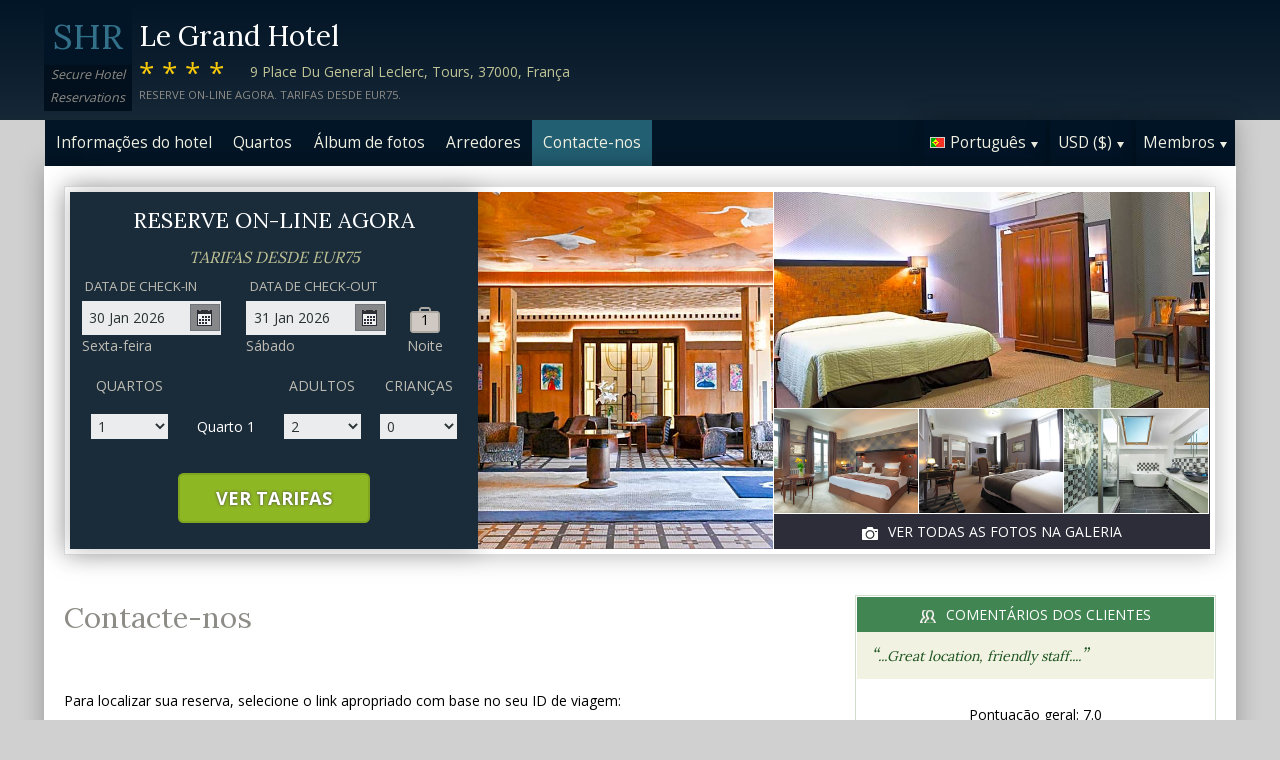

--- FILE ---
content_type: text/html;charset=UTF-8
request_url: http://legrandhotel-tours.com/contact_pt.htm
body_size: 16204
content:
<!DOCTYPE html>
<html lang="pt">
    <head>
        <meta charset="UTF-8">
        <meta name="viewport" content="width=device-width, initial-scale=1, maximum-scale=1, maximum-scale=1">
        <meta name="description" content="Para obter ajuda com a sua reserva em Le Grand Hotel não hesite em contactar-nos usando uma das opções abaixo. Reserve com segurança neste site.">
        
        <meta property="og:url" content="http://www.legrandhotel-tours.com/contact_pt.htm">
<meta property="og:type" content="website">
<meta property="og:title" content="Le Grand Hotel, Tours, França. Tarifas desde EUR75">
<meta property="og:image" content="https://images.travel-cdn.com/image/upload/s--Uqf4ERUV--/c_limit,e_improve,fl_lossy.immutable_cache,h_940,q_auto:good,w_940/v1755923470/125f64dadd021d4cc5e31f6759d5d29d8a369a30?_a=BACAEuEv&atc=bc5da95f">
<meta property="og:description" content="Le Grand Hotel &eacute; um alojamento de 4 estrelas convenientemente localizado em Tours. O hotel oferece servi&ccedil;o de quartos para os clientes. Nossa atenciosa equipa 24 horas da recep&ccedil;&atilde;o est&aacute; sempre pronta para ajudar no que for preciso. Reserve com segurança neste site.">
        <link rel="alternate" hreflang="en" href="http://legrandhotel-tours.com/contact.htm">
<link rel="alternate" hreflang="fr" href="http://legrandhotel-tours.com/contact_fr.htm">
<link rel="alternate" hreflang="de" href="http://legrandhotel-tours.com/contact_de.htm">
<link rel="alternate" hreflang="es" href="http://legrandhotel-tours.com/contact_es.htm">
<link rel="alternate" hreflang="nl" href="http://legrandhotel-tours.com/contact_nl.htm">
<link rel="alternate" hreflang="it" href="http://legrandhotel-tours.com/contact_it.htm">
<link rel="alternate" hreflang="ru" href="http://legrandhotel-tours.com/contact_ru.htm">
<link rel="alternate" hreflang="pt" href="http://legrandhotel-tours.com/contact_pt.htm">
<link rel="alternate" hreflang="no" href="http://legrandhotel-tours.com/contact_no.htm">
<link rel="alternate" hreflang="sv" href="http://legrandhotel-tours.com/contact_sv.htm">
<link rel="alternate" hreflang="fi" href="http://legrandhotel-tours.com/contact_fi.htm">
<link rel="alternate" hreflang="da" href="http://legrandhotel-tours.com/contact_da.htm">
<link rel="alternate" hreflang="zh" href="http://legrandhotel-tours.com/contact_zh.htm">
<link rel="alternate" hreflang="ja" href="http://legrandhotel-tours.com/contact_ja.htm">
<link rel="alternate" hreflang="cs" href="http://legrandhotel-tours.com/contact_cs.htm">

        <link rel="canonical" href="http://www.legrandhotel-tours.com/contact_pt.htm">
        <title>Le Grand Hotel, Tours, França. Contacte-nos</title>

        <meta name="theme-color" content="#ffffff">

        <link rel="apple-touch-icon" sizes="180x180" href="/apple-touch-icon.png">
        <link rel="icon" type="image/png" sizes="32x32" href="/favicon-32x32.png">
        <link rel="icon" type="image/png" sizes="16x16" href="/favicon-16x16.png">

        <!-- Google Tag Manager -->
        <script>
        var dataLayer = [];
        </script>
        <script>(function(w,d,s,l,i){w[l]=w[l]||[];w[l].push({'gtm.start':
            new Date().getTime(),event:'gtm.js'});var f=d.getElementsByTagName(s)[0],
            j=d.createElement(s),dl=l!='dataLayer'?'&l='+l:'';j.async=true;j.src=
                'https://www.googletagmanager.com/gtm.js?id='+i+dl;f.parentNode.insertBefore(j,f);
        })(window,document,'script','dataLayer','GTM-M7XFLMR');</script>
        <!-- End Google Tag Manager -->

        <script src="https://code.iconify.design/iconify-icon/1.0.2/iconify-icon.min.js"></script>

        <link href='https://fonts.googleapis.com/css?family=Open+Sans:400,700&amp;subset=latin,cyrillic' rel='stylesheet' type='text/css'>
        <link href='https://fonts.googleapis.com/css?family=Lora:400,700&mp;subset=latin,cyrillic' rel='stylesheet' type='text/css'>

        <link href="/assets/css/fontawesome/css/fontawesome.min.css" rel="stylesheet">
        <link href="/assets/css/fontawesome/css/solid.min.css" rel="stylesheet">
        <link href="/assets/css/fontawesome/css/brands.min.css" rel="stylesheet">

        <link rel="stylesheet" href="https://cdnjs.cloudflare.com/ajax/libs/font-awesome/6.0.0/css/all.min.css">
        <link rel="stylesheet" href="https://www.h-rez.com/xml/config/boxicons/css/boxicons.min.css">
        <link rel="stylesheet" href="https://cdn-uicons.flaticon.com/uicons-solid-rounded/css/uicons-solid-rounded.css">
        <link rel='stylesheet' href='https://cdn-uicons.flaticon.com/2.6.0/uicons-regular-rounded/css/uicons-regular-rounded.css'>

        <link rel="stylesheet" type="text/css" href="/assets/css/royalslider/royalslider.css">
<link rel="stylesheet" type="text/css" href="/assets/css/royalslider/default/rs-default.css">
<link rel="stylesheet" type="text/css" href="/assets/css/custom-theme/jquery-ui-1.10.4.custom.min.css">
<link rel="stylesheet" type="text/css" href="/assets/css/core-1769184638631.css">


        
    </head>
    <body>
        
        

        <!-- Google Tag Manager (noscript) -->
        <noscript><iframe src="https://www.googletagmanager.com/ns.html?id=GTM-M7XFLMR"
            height="0" width="0" style="display:none;visibility:hidden"></iframe></noscript>
        <!-- End Google Tag Manager (noscript) -->

        <header>
            <div class="inner">
                <div class="logo">
                    <div class="line-1">SHR</div>
<div class="line-2">Secure Hotel</div>
<div class="line-3">Reservations</div>
                </div>

                <div class="name-rating-container">
                    <h1 class="hotel-name">Le Grand Hotel</h1>
                    <span class="ratings">****</span> <div class="address-container"><span class="address">9 Place Du General Leclerc, Tours, 37000, França</span></div>
                    <div class="strap">Reserve on-line agora. Tarifas desde EUR75.</div>
                </div>
            </div>
        </header>

        <nav>
    <div class="inner">
        <ul>
            <li class="index tab-inactive"><a href="/index_pt.htm">Informações do hotel</a></li><li class="rooms tab-inactive"><a href="/rooms_pt.htm">Quartos</a></li><li class="album view-photo-album"><span class="view-photo-album">Álbum de fotos</span></li><li class="location tab-inactive"><a href="/location_pt.htm">Arredores</a></li><li class="contact tab-active"><a class="nav-contact-us contact_us" href="/contact_pt.htm">Contacte-nos</a></li>
        </ul>

        <div class="menu-container">
            <ul class="menu locale">
	<li class="active"><span class="flag flag-pt" data-language="pt"></span><span class="language">Português</span><span class="arrow down"></span></li>
	<ul class="options">
		<li data-locale="en_US" data-language="English"><span class="flag flag-en"></span><span class="language">English</span></li>
		<li data-locale="fr_FR" data-language="Français"><span class="flag flag-fr"></span><span class="language">Français</span></li>
		<li data-locale="de_DE" data-language="Deutsch"><span class="flag flag-de"></span><span class="language">Deutsch</span></li>
		<li data-locale="es_ES" data-language="Español"><span class="flag flag-es"></span><span class="language">Español</span></li>
		<li data-locale="it_IT" data-language="Italiano"><span class="flag flag-it"></span><span class="language">Italiano</span></li>
		<li data-locale="nl_NL" data-language="Nederlands"><span class="flag flag-nl"></span><span class="language">Nederlands</span></li>
		<li data-locale="ru_RU" data-language="Pyccкий"><span class="flag flag-ru"></span><span class="language">Pyccкий</span></li>
    <li data-locale="cs_CS" data-language="Čeština"><span class="flag flag-cs"></span><span class="language">Čeština</span></li>
		<li data-locale="sv_SE" data-language="Svenska"><span class="flag flag-sv"></span><span class="language">Svenska</span></li>
		<li data-locale="pt_BR" data-language="Português"><span class="flag flag-pt"></span><span class="language">Português</span></li>
		<li data-locale="no_NO" data-language="Norsk"><span class="flag flag-no"></span><span class="language">Norsk</span></li>
		<li data-locale="fi_FI" data-language="Suomi"><span class="flag flag-fi"></span><span class="language">Suomi</span></li>
		<li data-locale="da_DK" data-language="Dansk"><span class="flag flag-da"></span><span class="language">Dansk</span></li>
    <li data-locale="zh_CN" data-language="简体中文"><span class="flag flag-zh"></span><span class="language">简体中文</span></li>
    <li data-locale="ja_JP" data-language="日本語"><span class="flag flag-ja"></span><span class="language">日本語</span></li>
	</ul>
</ul>
            <ul class="menu currency">
	<li class="active"><span class="code">USD</span> <span class="symbol">($)</span><span class="arrow down"></span></li>
  <ul class="options">
    <li data-currency="USD" data-symbol="$">USD <span>($)</span></li><li data-currency="EUR" data-symbol="€">EUR <span>(€)</span></li><li data-currency="GBP" data-symbol="£">GBP <span>(£)</span></li><li data-currency="AED" data-symbol="د.إ">AED <span>(د.إ)</span></li><li data-currency="ARS" data-symbol="$">ARS <span>($)</span></li><li data-currency="AUD" data-symbol="$">AUD <span>($)</span></li><li data-currency="BRL" data-symbol="R$">BRL <span>(R$)</span></li><li data-currency="CAD" data-symbol="$">CAD <span>($)</span></li><li data-currency="CHF" data-symbol="CHF">CHF <span>(CHF)</span></li><li data-currency="CNY" data-symbol="¥">CNY <span>(¥)</span></li><li data-currency="DKK" data-symbol="kr">DKK <span>(kr)</span></li><li data-currency="HKD" data-symbol="HK$">HKD <span>(HK$)</span></li><li data-currency="ILS" data-symbol="₪">ILS <span>(₪)</span></li><li data-currency="INR" data-symbol="₹">INR <span>(₹)</span></li><li data-currency="JPY" data-symbol="¥">JPY <span>(¥)</span></li><li data-currency="KRW" data-symbol="₩">KRW <span>(₩)</span></li><li data-currency="MXN" data-symbol="Mex$">MXN <span>(Mex$)</span></li><li data-currency="NOK" data-symbol="kr">NOK <span>(kr)</span></li><li data-currency="NZD" data-symbol="NZ$">NZD <span>(NZ$)</span></li><li data-currency="RUB" data-symbol="руб ">RUB <span>(руб )</span></li><li data-currency="SEK" data-symbol="kr">SEK <span>(kr)</span></li><li data-currency="SGD" data-symbol="$">SGD <span>($)</span></li>
	</ul>
</ul>
            <ul class="menu members">
                <li class="active"><span class="text">Membros</span><span class="arrow down"></span></a></li>
                <ul class="options">
                    <li class="action" data-source="nav_members_login" data-action="login">Iniciar sessão</li>
                </ul>
            </ul>
        </div>
    </div>
</nav>

        <main>
            <script type="text/javascript">
var com = com || {};
com.shr = com.shr || {};

com.shr.settings = {"language":"pt","locale":"pt_PT","hotel_id":"8032832","gar_hotel_id":"e1bd67d3-f546-5f36-9982-cb96cbf7171d","hotel_name":"Le Grand Hotel","search_params":{"check_in":"20260130","check_out":"20260131","room_group":[{"adults":"2","children":false}]},"i18n":{"i18n_NIGHTS":"noites","i18n_NIGHT":"noite","i18n_ADULTS":"Adultos","i18n_CHILDREN":"Crian\u00e7as","i18n_MONDAY":"Segunda-feira","i18n_TUESDAY":"Ter\u00e7a-feira","i18n_WEDNESDAY":"Quarta-feira","i18n_THURSDAY":"Quinta-feira","i18n_FRIDAY":"Sexta-feira","i18n_SATURDAY":"S\u00e1bado","i18n_SUNDAY":"Domingo","i18n_PLEASE_PROVIDE_AGES":"Por favor informe a idade que cada crian\u00e7a ter\u00e1 no momento da viagem.","i18n_PLEASE_WAIT":"Aguarde por favor...","i18n_PLEASE_PROVIDE_CHECK_IN_DATE":"Por favor insira a data do check-in","i18n_PLEASE_PROVIDE_NAME":"Por favor informe seu nome","i18n_PLEASE_PROVIDE_PHONE":"Por favor insira um n\u00famero de telefone v\u00e1lido","i18n_PLEASE_PROVIDE_YOUR_EMAIL":"Por favor informe seu e-mail","i18n_PLEASE_PROVIDE_YOUR_COUNTRY":"Por favor selecione seu pa\u00eds","i18n_THANK_YOU_SHORT":"Obrigado pela informa\u00e7\u00e3o!","i18n_YOUR_MESSAGE_HAS":"Sua mensagem foi enviada","i18n_MEMBERS":"Membros","i18n_FIRST_NAME":"Nome","i18n_LAST_NAME":"\u00daltimo nome","i18n_LOGIN":"Iniciar sess\u00e3o","i18n_LOGOUT":"Sair","i18n_REGISTER":"Registar-se","i18n_EMAIL_ADDRESS":"Endere\u00e7o de e-mail","i18n_PASSWORD":"Senha","i18n_TO_CONTINUE_PLEASE_CHECK":"Para continuar, por favor verifique os itens a seguir","i18n_DATA_MISSING":"Dados faltando","i18n_PLEASE_FILL":"Por favor preencha o formul\u00e1rio abaixo","i18n_ALREADY_REGISTERED":"J\u00e1 registrado","i18n_PLEASE_CHECK_DETAILS":"Por favor, verifique sua informa\u00e7\u00e3o. Esqueceu sua senha?","i18n_RESET_PASSWORD":"Redefinir sua senha","i18n_YOUR_PASSWORD_HAS_BEEN_RESET":"Sua senha foi redefinida","i18n_PLEASE_VERIFY_YOUR_ACCOUNT":"Por favor, verifique sua conta clicando no link em seu e-mail de confirma\u00e7\u00e3o","i18n_LOST_PASSWORD":"Senha perdida?","i18n_TO_COMPLETE_RESET_PROCESS":"Para concluir o processo de redefini\u00e7\u00e3o de senha, verifique sua caixa de entrada em busca de um email que enviamos. Ele cont\u00e9m um link que voc\u00ea precisar\u00e1 clicar para redefinir sua senha.","i18n_PLEASE_REGISTER_SAVING":"Por favor, registre-se para ter acesso a tarifas especiais com desconto e economize at\u00e9 ==PC_SAVING==% nesta reserva","i18n_PLEASE_REGISTER":"Por favor, registre-se para ter acesso a tarifas especiais com desconto","i18n_PLEASE_PROVIDE_ACTION":"Por favor preencha todos os campos obrigat\u00f3rios (*)","i18n_PLEASE_ENTER_YOUR_ITINERARY":"Por favor insira o n\u00famero do itiner\u00e1rio e o e-mail ou seus \u00faltimos nomes e o n\u00famero do cart\u00e3o de cr\u00e9dito utilizado","i18n_THANKS":"Obrigado!","i18n_SUBMIT":"Enviar","i18n_PLEASE_PROVIDE_EMAIL":"Por favor informe o e-mail do seu amigo"},"city":"Tours","link_prefix":null,"location":{"latitude":47.3899,"longitude":0.6936},"openweathermap":{"api_key":"3966a54a827a238db23122c888e741bd","units":"F"},"geoip":{"country_name":"United States","city":"Columbus","country_code":"US","continent_code":"NA","latitude":39.9625,"longitude":-83.0061},"eu_visitor":false,"redirect_index_search":false,"nt_hotel_id":"lp33495","currency_code":"USD"}
</script>

<script>
  dataLayer.push({"page":"\/contact.htm"});
</script>

<div class="content">
  <div class="hero-container" >
  <div class="hero-montage">
  <img src="https://images.getaroom-cdn.com/image/upload/s--Uqf4ERUV--/c_limit,e_improve,fl_lossy.immutable_cache,h_940,q_auto:good,w_940/v1755923470/125f64dadd021d4cc5e31f6759d5d29d8a369a30?_a=BACAEuEv&atc=bc5da95f" class="no-show">
	<div class="image main image-1" data-image="https://images.getaroom-cdn.com/image/upload/s--Uqf4ERUV--/c_limit,e_improve,fl_lossy.immutable_cache,h_940,q_auto:good,w_940/v1755923470/125f64dadd021d4cc5e31f6759d5d29d8a369a30?_a=BACAEuEv&atc=bc5da95f"></div>

	<div class="minor">
		<div class="image medium image-2" data-image="https://images.getaroom-cdn.com/image/upload/s--L2Zu4o39--/c_limit,e_improve,fl_lossy.immutable_cache,h_940,q_auto:good,w_940/v1749231488/94f036e7f523508f7a046e1a06a38c9ddbfba26c?_a=BACAEuEv&atc=bc5da95f"></div>
		<div>
			<div class="image small image-3" style="background-image: url(https://images.getaroom-cdn.com/image/upload/s--ES9Btfgh--/c_limit,e_improve,fl_lossy.immutable_cache,h_940,q_auto:good,w_940/v1749231500/093f7b12c6682587f92413b5b6e7a9918fb773bf?_a=BACAEuEv&atc=bc5da95f)"></div>
			<div class="image small image-4" style="background-image: url(https://images.getaroom-cdn.com/image/upload/s--EVwK6DW1--/c_limit,e_improve,fl_lossy.immutable_cache,h_940,q_auto:good,w_940/v1749231489/73333b5402a297cdaf40b794aefc899dc666b819?_a=BACAEuEv&atc=bc5da95f)"></div>
			<div class="image small image-5" style="background-image: url(https://images.getaroom-cdn.com/image/upload/s--dtnkMVOe--/c_limit,e_improve,fl_lossy.immutable_cache,h_940,q_auto:good,w_940/v1749231489/a197ed41dd5ca0979b207b2898faaba952a5ad36?_a=BACAEuEv&atc=bc5da95f)"></div>
		</div>
		<div class="view-photo-album"><span class="icon"></span>Ver todas as fotos na galeria</div>
	</div>
</div>
  <div class="search-form">
  <h2 class="header non_en">Reserve on-line agora<br><span class="non_en_rate">Tarifas desde <span class="rate">EUR75</span></span></h2>

	<div class="stay-dates">
		<!-- Check in date -->
		<div class="date check-in">
			<label for="check-in" class="pt">Data de check-in</label>
			<div class="container">
				<input id="check-in" readonly="true" type="text" placeholder="MM/DD/YYYY"><span class="icon"></span>
			</div>
			<div class="weekday"></div>
		</div>

		<!-- Check out date -->
		<div class="date check-out">
			<label for="check-out" class="pt">Data de check-out</label>
			<div class="container">
				<input id="check-out" readonly="true" type="text" placeholder="MM/DD/YYYY"><span class="icon"></span>
			</div>
			<div class="weekday"></div>
		</div>

		<!-- Nights -->
		<div class="nights">
		<div class="night-count"></div>
    <span class="nights-word">noites</span>
		</div>
	</div>

  <!-- Rooms and guests summary -->
  <div class="rooms-and-guests-summary">
    1 Quarto com 2 Adultos    <span class="change-link">Alterar a pesquisa</span>
  </div>
	<!-- Rooms and guests -->
	<div class="rooms-and-guests">
		<div class="row labels">
			<div class="cell"><label for="rooms">Quartos</label>
			</div><div class="cell">

			</div><div class="cell">
				<label for="room-==ROOM_NUMBER==-adults">Adultos</label>
			</div><div class="cell">
				<label for="room-==ROOM_NUMBER==-children">Crianças</label>
			</div>
		</div>
	</div>

	<div class="button-container">
		<span class="button check-rates">Ver tarifas</span>
	</div>
</div>

<!-- Room templates -->
<div class="template row room-1">
	<div class="cell">

		<select id="rooms" class="rooms">
			<option>1</option>
			<option>2</option>
			<option>3</option>
			<option>4</option>
			<option>5</option>
			<option>6</option>
			<option>7</option>
			<option>8</option>
			<option value="9">9+</option>
		</select>

	</div><div class="cell">
		Quarto <span class="room-number"></span>
	</div><div class="cell">

		<select class="adults">
			<option>1</option>
			<option selected>2</option>
			<option>3</option>
			<option>4</option>
		</select>
	</div><div class="cell">

		<select class="children">
			<option>0</option>
			<option>1</option>
			<option>2</option>
			<option>3</option>
		</select>
	</div>

	<div class="row child-ages">
		<div class="cell span-2">
			<label>Idade da criança no momento do check-in</label>
		</div><div class="cell span-2">

				<select class="child-age" data-child="1">
					<option>-?-</option>
					<option value="0">&lt;1</option>
					<option>1</option>
					<option>2</option>
					<option>3</option>
					<option>4</option>
					<option>5</option>
					<option>6</option>
					<option>7</option>
					<option>8</option>
					<option>9</option>
					<option>10</option>
					<option>11</option>
					<option>12</option>
					<option>13</option>
					<option>14</option>
					<option>15</option>
					<option>16</option>
					<option>17</option>
				</select>

				<select class="child-age" data-child="2">
					<option>-?-</option>
					<option value="0">&lt;1</option>
					<option>1</option>
					<option>2</option>
					<option>3</option>
					<option>4</option>
					<option>5</option>
					<option>6</option>
					<option>7</option>
					<option>8</option>
					<option>9</option>
					<option>10</option>
					<option>11</option>
					<option>12</option>
					<option>13</option>
					<option>14</option>
					<option>15</option>
					<option>16</option>
					<option>17</option>
				</select>

				<select class="child-age" data-child="3">
					<option>-?-</option>
					<option value="0">&lt;1</option>
					<option>1</option>
					<option>2</option>
					<option>3</option>
					<option>4</option>
					<option>5</option>
					<option>6</option>
					<option>7</option>
					<option>8</option>
					<option>9</option>
					<option>10</option>
					<option>11</option>
					<option>12</option>
					<option>13</option>
					<option>14</option>
					<option>15</option>
					<option>16</option>
					<option>17</option>
				</select>

		</div>
	</div>
</div>

<div class="template row room">
	<div class="cell">

	</div><div class="cell">
		Quarto <span class="room-number"></span>
	</div><div class="cell">

		<select class="adults">
			<option>1</option>
			<option selected>2</option>
			<option>3</option>
			<option>4</option>
		</select>
	</div><div class="cell">

		<select class="children">
			<option>0</option>
			<option>1</option>
			<option>2</option>
			<option>3</option>
		</select>
	</div>

	<div class="row child-ages">
		<div class="cell span-2">
			<label>Idade da criança no momento do check-in</label>
		</div><div class="cell span-2">

				<select class="child-age" data-child="1">
					<option>-?-</option>
					<option value="0">&lt;1</option>
					<option>1</option>
					<option>2</option>
					<option>3</option>
					<option>4</option>
					<option>5</option>
					<option>6</option>
					<option>7</option>
					<option>8</option>
					<option>9</option>
					<option>10</option>
					<option>11</option>
					<option>12</option>
					<option>13</option>
					<option>14</option>
					<option>15</option>
					<option>16</option>
					<option>17</option>
				</select>

				<select class="child-age" data-child="2">
					<option>-?-</option>
					<option value="0">&lt;1</option>
					<option>1</option>
					<option>2</option>
					<option>3</option>
					<option>4</option>
					<option>5</option>
					<option>6</option>
					<option>7</option>
					<option>8</option>
					<option>9</option>
					<option>10</option>
					<option>11</option>
					<option>12</option>
					<option>13</option>
					<option>14</option>
					<option>15</option>
					<option>16</option>
					<option>17</option>
				</select>

				<select class="child-age" data-child="3">
					<option>-?-</option>
					<option value="0">&lt;1</option>
					<option>1</option>
					<option>2</option>
					<option>3</option>
					<option>4</option>
					<option>5</option>
					<option>6</option>
					<option>7</option>
					<option>8</option>
					<option>9</option>
					<option>10</option>
					<option>11</option>
					<option>12</option>
					<option>13</option>
					<option>14</option>
					<option>15</option>
					<option>16</option>
					<option>17</option>
				</select>

		</div>
	</div>
</div>
  
</div>

  <div class="breadcrumbs-and-social">
    <span class="breadcrumbs">&nbsp;</span>
    <div class="social"></div>
  </div>

  <div class="col content">
    <section>

      <div class="contact-us">
        <h2 class="heading">Contacte-nos</h2>
        <div class="booking-lookup">

    <div>Para localizar sua reserva, selecione o link apropriado com base no seu ID de viagem:<br><br> Se seu ID de viagem começar com a letra ‘R’, clique aqui:<br><span style='font-size: 20px; margin-right: 5px;'>&#127760;</span><a href="https://www.travelweb.com/trips/gar/lookup" target="_blank">https://www.travelweb.com/trips/gar/lookup</a></div>

    <div style="margin: 20px 0; border-top: solid 1px orange"></div>

    <div>Se o seu número de reserva começar com o número "1" e tiver 8 dígitos, clique aqui.:<br><span style='font-size: 20px; margin-right: 5px;'>&#127760;</span><a href="https://viprates.hotel-rez.com/manage-bookings" target="_blank">https://viprates.hotel-rez.com/manage-bookings</a></div>

    <div><span style="text-transform: lowercase; margin: 15px 0;">OU</span></div>

    <div><span style='font-size: 20px; margin-right: 5px;'>&#127760;</span><a href="https://book.hotel-rez.com/manage-bookings" target="_blank">https://book.hotel-rez.com/manage-bookings</a></div>

    <div style="margin: 20px 0; border-top: solid 1px orange"></div>

    <div>Se o seu número de confirmação não começar com "R" ou contiver mais de 8 dígitos, clique aqui:<br><span style='font-size: 20px; margin-right: 5px;'>&#127760;</span><a href="https://www.travelweb.com/trips/ppn/2050/lookup" target="_blank">https://www.travelweb.com/trips/ppn/2050/lookup</a></div>

    <div style="margin: 20px 0; border-top: solid 1px orange"></div>
</div>

        <div class="group-booking">
          <span style='font-size: 20px; margin-right: 5px;'>&#128106;</span><a class="group-booking-modal-trigger" style="font-weight: bold;" href="#">Reservas de grupos >></a>
        </div>

        <div style="margin: 20px 0; border-top: solid 1px orange"></div>

        <a class="bug-form-link" href="#"><span class="icon warning"></span>Informar um erro do website</a>
        <div class="bug-form-message">Por favor preencha o formulário para nos informar sobre erros que possa ter encontrado neste website.</div>

        

      </div>

    </section>
  </div>

  <div class="col side">
    <div class="container">
      
      <section class="reviews-and-ratings">
  <div class="heading"><span class="icon"></span>Comentários dos clientes</div>
  <div class="top-review">
  <div class="review"><span class="quote">“</span>...Great location, friendly staff....<span class="quote">”</span></div>
  
</div>
  
  <div class="guest-rating">
  <meta content="Le Grand Hotel"></meta>
  <meta content="7.0"></meta>
  <meta content="1"></meta>
  <meta content="7"></meta>
  <meta content="7"></meta>

  <div>Pontuação geral: <span class="score">7.0</span></div>
  <div>(de 10) Baseado em 1 votos</div>

  <div class="write-review"><span class="icon"></span>Clique aqui para escrever um comentário</div>

</div>
</section>
    </div>
  </div>
</div>

            <div id="cookie-control-trigger" class="hidden">Cookies</div>
            <div id="cookie-control" class="hidden">
                <span class="close">X</span>
                <section>
                    <h1>This site uses cookies.</h1>
                    <p>Some of these cookies are essential, while others help us to improve your experience by providing insights into how the site is being used.  For more detailed information on the cookies we use, please check our <a href="==PPLink==" target=_blank>Privacy Policy</a>.</p>
                </section>

                <section>
                    <h2>Essential Cookies</h2>
                    <p>Essential cookies enable core functionality. The website cannot function properly without these cookies, and can only be disabled by changing your browser preferences.</p>
                </section>

                <section>
                    <h2>Analytical Cookies</h2>
                    <p>Analytical cookies help us to improve our website by collecting and reporting information on its usage.</p>
                    <div class="switch"><span>Accept</span> <input type="checkbox" name="analytical"></div>
                </section>

                <section>
                    <h2>Social Sharing Cookies</h2>
                    <p>We use some social sharing plugins, to allow you to share certain pages of our website on social media. These plugins place cookies so that you can correctly view how many times a page has been shared.</p>
                    <div class="switch"><span>Accept</span> <input type="checkbox" name="social"></div>
                </section>

                <div class="button-container">
                    <span class="button done">==Done==</span>
                </div>
            </div>

            <div id="cookie-control-master" class="hidden">
                <section>
                    <h1>Your choice regarding cookies on this site</h1>
                    <p>We use cookies to optimise site functionality and give you the best possible experience</p>
                </section>
                <section class="buttons">
                    <span class="button accept">Accept</span><a href="" class="prefs">Cookie preferences</a>
                </section>
            </div>

        </main>

        <footer>
            <div class="nearby-hotel-links"><a href="http://mercure-tours-centre-gare.h-rez.com/index_pt.htm" target="_blank">Mercure Tours Centre Gare et Congrès</a><a href="http://bestwestern-central-tours.h-rez.com/index_pt.htm" target="_blank">Best Western Central Hotel</a><a href="http://kyriad-tours-centre.hotel-rez.com/index_pt.htm" target="_blank">Kyriad Hotel Tours Centre</a><a href="http://ibis-styles-tours-centre.h-rez.com/index_pt.htm" target="_blank">ibis Styles Tours Centre</a><br><a href="http://www.h-rez.com/sitemap_fr.html#Tours" target="_blank">Mais hotéis em Tours</a></div>
            <div class="nav-and-flag">
                <ul class="main-links">
    <li><a class="group-booking-modal-trigger" href="#">Reservas de grupos</a></li>
    <li><a class="privacy-modal-trigger" href="#">Política de privacidade</a></li>
    <li><a class="cookie-modal-trigger" href="#">Cookie Policy</a></li>
    <li><a class="cookie-control-trigger" href="#">Preferências de cookies</a></li>
</ul>
                <ul class="lang-nav">
    <li><a href="/contact.htm"><span class="flag flag-en"></span></a></li>
    <li><a href="/contact_fr.htm"><span class="flag flag-fr"></span></a></li>
    <li><a href="/contact_de.htm"><span class="flag flag-de"></span></a></li>
    <li><a href="/contact_es.htm"><span class="flag flag-es"></span></a></li>
    <li><a href="/contact_nl.htm"><span class="flag flag-nl"></span></a></li>
    <li><a href="/contact_it.htm"><span class="flag flag-it"></span></a></li>
    <li><a href="/contact_ru.htm"><span class="flag flag-ru"></span></a></li>
    <li><a href="/contact_cs.htm"><span class="flag flag-cs"></span></a></li>
    <li><a href="/contact_pt.htm"><span class="flag flag-pt"></span></a></li>
    <li><a href="/contact_no.htm"><span class="flag flag-no"></span></a></li>
    <li><a href="/contact_sv.htm"><span class="flag flag-sv"></span></a></li>
    <li><a href="/contact_fi.htm"><span class="flag flag-fi"></span></a></li>
    <li><a href="/contact_da.htm"><span class="flag flag-da"></span></a></li>
    <li><a href="/contact_zh.htm"><span class="flag flag-zh"></span></a></li>
    <li><a href="/contact_ja.htm"><span class="flag flag-ja"></span></a></li>
</ul>
            </div>
            <div class="copyright">
                &copy; 2026 <a href="http://www.securehotelsreservations.com" target="_blank"></a> Todos os direitos reservados
            </div>
        </footer>

        <a href="/coolstuff.html" rel="nofollow" style="display: none" aria-hidden="true">Cool stuff</a>

        <!-- Photo album modal -->
<div class="modal photo-album">
  <div class="container">
    <div class="royalSlider rsDefault">
      <img class="rsImg" data-src="https://images.getaroom-cdn.com/image/upload/s--Uqf4ERUV--/c_limit,e_improve,fl_lossy.immutable_cache,h_940,q_auto:good,w_940/v1755923470/125f64dadd021d4cc5e31f6759d5d29d8a369a30?_a=BACAEuEv&atc=bc5da95f" data-rsTmb="https://images.getaroom-cdn.com/image/upload/s--Uqf4ERUV--/c_limit,e_improve,fl_lossy.immutable_cache,h_940,q_auto:good,w_940/v1755923470/125f64dadd021d4cc5e31f6759d5d29d8a369a30?_a=BACAEuEv&atc=bc5da95f" alt=""><img class="rsImg" data-src="https://images.getaroom-cdn.com/image/upload/s--L2Zu4o39--/c_limit,e_improve,fl_lossy.immutable_cache,h_940,q_auto:good,w_940/v1749231488/94f036e7f523508f7a046e1a06a38c9ddbfba26c?_a=BACAEuEv&atc=bc5da95f" data-rsTmb="https://images.getaroom-cdn.com/image/upload/s--L2Zu4o39--/c_limit,e_improve,fl_lossy.immutable_cache,h_940,q_auto:good,w_940/v1749231488/94f036e7f523508f7a046e1a06a38c9ddbfba26c?_a=BACAEuEv&atc=bc5da95f" alt=""><img class="rsImg" data-src="https://images.getaroom-cdn.com/image/upload/s--ES9Btfgh--/c_limit,e_improve,fl_lossy.immutable_cache,h_940,q_auto:good,w_940/v1749231500/093f7b12c6682587f92413b5b6e7a9918fb773bf?_a=BACAEuEv&atc=bc5da95f" data-rsTmb="https://images.getaroom-cdn.com/image/upload/s--ES9Btfgh--/c_limit,e_improve,fl_lossy.immutable_cache,h_940,q_auto:good,w_940/v1749231500/093f7b12c6682587f92413b5b6e7a9918fb773bf?_a=BACAEuEv&atc=bc5da95f" alt=""><img class="rsImg" data-src="https://images.getaroom-cdn.com/image/upload/s--EVwK6DW1--/c_limit,e_improve,fl_lossy.immutable_cache,h_940,q_auto:good,w_940/v1749231489/73333b5402a297cdaf40b794aefc899dc666b819?_a=BACAEuEv&atc=bc5da95f" data-rsTmb="https://images.getaroom-cdn.com/image/upload/s--EVwK6DW1--/c_limit,e_improve,fl_lossy.immutable_cache,h_940,q_auto:good,w_940/v1749231489/73333b5402a297cdaf40b794aefc899dc666b819?_a=BACAEuEv&atc=bc5da95f" alt=""><img class="rsImg" data-src="https://images.getaroom-cdn.com/image/upload/s--dtnkMVOe--/c_limit,e_improve,fl_lossy.immutable_cache,h_940,q_auto:good,w_940/v1749231489/a197ed41dd5ca0979b207b2898faaba952a5ad36?_a=BACAEuEv&atc=bc5da95f" data-rsTmb="https://images.getaroom-cdn.com/image/upload/s--dtnkMVOe--/c_limit,e_improve,fl_lossy.immutable_cache,h_940,q_auto:good,w_940/v1749231489/a197ed41dd5ca0979b207b2898faaba952a5ad36?_a=BACAEuEv&atc=bc5da95f" alt=""><img class="rsImg" data-src="https://images.getaroom-cdn.com/image/upload/s--iAUV24LY--/c_limit,e_improve,fl_lossy.immutable_cache,h_940,q_auto:good,w_940/v1755923471/88058a607c2c959e6bb6390312c94f2ed8de64b6?_a=BACAEuEv&atc=bc5da95f" data-rsTmb="https://images.getaroom-cdn.com/image/upload/s--iAUV24LY--/c_limit,e_improve,fl_lossy.immutable_cache,h_940,q_auto:good,w_940/v1755923471/88058a607c2c959e6bb6390312c94f2ed8de64b6?_a=BACAEuEv&atc=bc5da95f" alt=""><img class="rsImg" data-src="https://images.getaroom-cdn.com/image/upload/s--gXjj4O1e--/c_limit,e_improve,fl_lossy.immutable_cache,h_940,q_auto:good,w_940/v1755923470/2d77c06dbac74a6fb092fd2f87afe1279d39e6ce?_a=BACAEuEv&atc=bc5da95f" data-rsTmb="https://images.getaroom-cdn.com/image/upload/s--gXjj4O1e--/c_limit,e_improve,fl_lossy.immutable_cache,h_940,q_auto:good,w_940/v1755923470/2d77c06dbac74a6fb092fd2f87afe1279d39e6ce?_a=BACAEuEv&atc=bc5da95f" alt=""><img class="rsImg" data-src="https://images.getaroom-cdn.com/image/upload/s--lCD-FPKb--/c_limit,e_improve,fl_lossy.immutable_cache,h_940,q_auto:good,w_940/v1749231506/b7c6b0e5d29eaf31c5c7d0e30dddcc1c07b2bf9c?_a=BACAEuEv&atc=bc5da95f" data-rsTmb="https://images.getaroom-cdn.com/image/upload/s--lCD-FPKb--/c_limit,e_improve,fl_lossy.immutable_cache,h_940,q_auto:good,w_940/v1749231506/b7c6b0e5d29eaf31c5c7d0e30dddcc1c07b2bf9c?_a=BACAEuEv&atc=bc5da95f" alt=""><img class="rsImg" data-src="https://images.getaroom-cdn.com/image/upload/s--AWI61Bf2--/c_limit,e_improve,fl_lossy.immutable_cache,h_940,q_auto:good,w_940/v1755923470/a74bc050199c32928dd03596fdb3fecc0b0ba90e?_a=BACAEuEv&atc=bc5da95f" data-rsTmb="https://images.getaroom-cdn.com/image/upload/s--AWI61Bf2--/c_limit,e_improve,fl_lossy.immutable_cache,h_940,q_auto:good,w_940/v1755923470/a74bc050199c32928dd03596fdb3fecc0b0ba90e?_a=BACAEuEv&atc=bc5da95f" alt=""><img class="rsImg" data-src="https://images.getaroom-cdn.com/image/upload/s--wJDGRRjq--/c_limit,e_improve,fl_lossy.immutable_cache,h_940,q_auto:good,w_940/v1755923470/1165d12633251b3636d4729869a27a8ac08f6e45?_a=BACAEuEv&atc=bc5da95f" data-rsTmb="https://images.getaroom-cdn.com/image/upload/s--wJDGRRjq--/c_limit,e_improve,fl_lossy.immutable_cache,h_940,q_auto:good,w_940/v1755923470/1165d12633251b3636d4729869a27a8ac08f6e45?_a=BACAEuEv&atc=bc5da95f" alt=""><img class="rsImg" data-src="https://images.getaroom-cdn.com/image/upload/s--L119RZGZ--/c_limit,e_improve,fl_lossy.immutable_cache,h_940,q_auto:good,w_940/v1749231500/233abbeea8bc5483e3f0e8b8d6e564eb97ee93d8?_a=BACAEuEv&atc=bc5da95f" data-rsTmb="https://images.getaroom-cdn.com/image/upload/s--L119RZGZ--/c_limit,e_improve,fl_lossy.immutable_cache,h_940,q_auto:good,w_940/v1749231500/233abbeea8bc5483e3f0e8b8d6e564eb97ee93d8?_a=BACAEuEv&atc=bc5da95f" alt=""><img class="rsImg" data-src="https://images.getaroom-cdn.com/image/upload/s--NLWiDFSr--/c_limit,e_improve,fl_lossy.immutable_cache,h_940,q_auto:good,w_940/v1749231500/fbad56cedd068ac8ca68a4d80d1722bc0d625fdb?_a=BACAEuEv&atc=bc5da95f" data-rsTmb="https://images.getaroom-cdn.com/image/upload/s--NLWiDFSr--/c_limit,e_improve,fl_lossy.immutable_cache,h_940,q_auto:good,w_940/v1749231500/fbad56cedd068ac8ca68a4d80d1722bc0d625fdb?_a=BACAEuEv&atc=bc5da95f" alt=""><img class="rsImg" data-src="https://images.getaroom-cdn.com/image/upload/s--AMoSppNZ--/c_limit,e_improve,fl_lossy.immutable_cache,h_940,q_auto:good,w_940/v1755923471/b89b81aac56418266b0b0deea20c72d63f013819?_a=BACAEuEv&atc=bc5da95f" data-rsTmb="https://images.getaroom-cdn.com/image/upload/s--AMoSppNZ--/c_limit,e_improve,fl_lossy.immutable_cache,h_940,q_auto:good,w_940/v1755923471/b89b81aac56418266b0b0deea20c72d63f013819?_a=BACAEuEv&atc=bc5da95f" alt=""><img class="rsImg" data-src="https://images.getaroom-cdn.com/image/upload/s--5ckz0CRH--/c_limit,e_improve,fl_lossy.immutable_cache,h_940,q_auto:good,w_940/v1755923471/2abbdedb3bf475587781e7d7960661e4e163679d?_a=BACAEuEv&atc=bc5da95f" data-rsTmb="https://images.getaroom-cdn.com/image/upload/s--5ckz0CRH--/c_limit,e_improve,fl_lossy.immutable_cache,h_940,q_auto:good,w_940/v1755923471/2abbdedb3bf475587781e7d7960661e4e163679d?_a=BACAEuEv&atc=bc5da95f" alt=""><img class="rsImg" data-src="https://images.getaroom-cdn.com/image/upload/s--CISBMcv4--/c_limit,e_improve,fl_lossy.immutable_cache,h_940,q_auto:good,w_940/v1749231494/8b39684a8d2a04536a3673cadcf424344cc14cd2?_a=BACAEuEv&atc=bc5da95f" data-rsTmb="https://images.getaroom-cdn.com/image/upload/s--CISBMcv4--/c_limit,e_improve,fl_lossy.immutable_cache,h_940,q_auto:good,w_940/v1749231494/8b39684a8d2a04536a3673cadcf424344cc14cd2?_a=BACAEuEv&atc=bc5da95f" alt=""><img class="rsImg" data-src="https://images.getaroom-cdn.com/image/upload/s--BRSn4efe--/c_limit,e_improve,fl_lossy.immutable_cache,h_940,q_auto:good,w_940/v1749231506/d9d80ad8c5843512b329cedc68f9601bab60c1e4?_a=BACAEuEv&atc=bc5da95f" data-rsTmb="https://images.getaroom-cdn.com/image/upload/s--BRSn4efe--/c_limit,e_improve,fl_lossy.immutable_cache,h_940,q_auto:good,w_940/v1749231506/d9d80ad8c5843512b329cedc68f9601bab60c1e4?_a=BACAEuEv&atc=bc5da95f" alt=""><img class="rsImg" data-src="https://images.getaroom-cdn.com/image/upload/s--lbAqibGu--/c_limit,e_improve,fl_lossy.immutable_cache,h_940,q_auto:good,w_940/v1749231503/41f20420d030c2c916529141febb1f7c6dbc1d0c?_a=BACAEuEv&atc=bc5da95f" data-rsTmb="https://images.getaroom-cdn.com/image/upload/s--lbAqibGu--/c_limit,e_improve,fl_lossy.immutable_cache,h_940,q_auto:good,w_940/v1749231503/41f20420d030c2c916529141febb1f7c6dbc1d0c?_a=BACAEuEv&atc=bc5da95f" alt=""><img class="rsImg" data-src="https://images.getaroom-cdn.com/image/upload/s--02FyPE_p--/c_limit,e_improve,fl_lossy.immutable_cache,h_940,q_auto:good,w_940/v1755923470/94dc2c5e6afbcdbb4b7e9d01018ef8cc4ac9398e?_a=BACAEuEv&atc=bc5da95f" data-rsTmb="https://images.getaroom-cdn.com/image/upload/s--02FyPE_p--/c_limit,e_improve,fl_lossy.immutable_cache,h_940,q_auto:good,w_940/v1755923470/94dc2c5e6afbcdbb4b7e9d01018ef8cc4ac9398e?_a=BACAEuEv&atc=bc5da95f" alt=""><img class="rsImg" data-src="https://images.getaroom-cdn.com/image/upload/s--8U188Cyb--/c_limit,e_improve,fl_lossy.immutable_cache,h_940,q_auto:good,w_940/v1755923471/f7213afa99fdcc99dcb0e1c49fe7af02f71371b5?_a=BACAEuEv&atc=bc5da95f" data-rsTmb="https://images.getaroom-cdn.com/image/upload/s--8U188Cyb--/c_limit,e_improve,fl_lossy.immutable_cache,h_940,q_auto:good,w_940/v1755923471/f7213afa99fdcc99dcb0e1c49fe7af02f71371b5?_a=BACAEuEv&atc=bc5da95f" alt=""><img class="rsImg" data-src="https://images.getaroom-cdn.com/image/upload/s--TDa94usv--/c_limit,e_improve,fl_lossy.immutable_cache,h_940,q_auto:good,w_940/v1749231503/f9ab75e44f7122eabe636a3fb5d17adc0a185e8e?_a=BACAEuEv&atc=bc5da95f" data-rsTmb="https://images.getaroom-cdn.com/image/upload/s--TDa94usv--/c_limit,e_improve,fl_lossy.immutable_cache,h_940,q_auto:good,w_940/v1749231503/f9ab75e44f7122eabe636a3fb5d17adc0a185e8e?_a=BACAEuEv&atc=bc5da95f" alt=""><img class="rsImg" data-src="https://images.getaroom-cdn.com/image/upload/s--elG0_Tww--/c_limit,e_improve,fl_lossy.immutable_cache,h_940,q_auto:good,w_940/v1749231507/035a7a203bfd2480e9917183ee17b0db1001ae61?_a=BACAEuEv&atc=bc5da95f" data-rsTmb="https://images.getaroom-cdn.com/image/upload/s--elG0_Tww--/c_limit,e_improve,fl_lossy.immutable_cache,h_940,q_auto:good,w_940/v1749231507/035a7a203bfd2480e9917183ee17b0db1001ae61?_a=BACAEuEv&atc=bc5da95f" alt=""><img class="rsImg" data-src="https://images.getaroom-cdn.com/image/upload/s--YjxDhyaL--/c_limit,e_improve,fl_lossy.immutable_cache,h_940,q_auto:good,w_940/v1755923471/8d0e53a16c6a325d285d75efebb144f650ec3d2c?_a=BACAEuEv&atc=bc5da95f" data-rsTmb="https://images.getaroom-cdn.com/image/upload/s--YjxDhyaL--/c_limit,e_improve,fl_lossy.immutable_cache,h_940,q_auto:good,w_940/v1755923471/8d0e53a16c6a325d285d75efebb144f650ec3d2c?_a=BACAEuEv&atc=bc5da95f" alt=""><img class="rsImg" data-src="https://images.getaroom-cdn.com/image/upload/s--9lEsYid4--/c_limit,e_improve,fl_lossy.immutable_cache,h_940,q_auto:good,w_940/v1749231498/bbdbb97bb3ea4b0855d1bd739cd9ccdc4e38bd36?_a=BACAEuEv&atc=bc5da95f" data-rsTmb="https://images.getaroom-cdn.com/image/upload/s--9lEsYid4--/c_limit,e_improve,fl_lossy.immutable_cache,h_940,q_auto:good,w_940/v1749231498/bbdbb97bb3ea4b0855d1bd739cd9ccdc4e38bd36?_a=BACAEuEv&atc=bc5da95f" alt=""><img class="rsImg" data-src="https://images.getaroom-cdn.com/image/upload/s--kXWZNMNV--/c_limit,e_improve,fl_lossy.immutable_cache,h_940,q_auto:good,w_940/v1755923472/d5a51a13f92fb46b747dd266bbf3281d29c1b3ef?_a=BACAEuEv&atc=bc5da95f" data-rsTmb="https://images.getaroom-cdn.com/image/upload/s--kXWZNMNV--/c_limit,e_improve,fl_lossy.immutable_cache,h_940,q_auto:good,w_940/v1755923472/d5a51a13f92fb46b747dd266bbf3281d29c1b3ef?_a=BACAEuEv&atc=bc5da95f" alt=""><img class="rsImg" data-src="https://images.getaroom-cdn.com/image/upload/s--bGdFkMo3--/c_limit,e_improve,fl_lossy.immutable_cache,h_940,q_auto:good,w_940/v1749231494/d5546b7a8c93c9aff920f3cab148778d173b9bb9?_a=BACAEuEv&atc=bc5da95f" data-rsTmb="https://images.getaroom-cdn.com/image/upload/s--bGdFkMo3--/c_limit,e_improve,fl_lossy.immutable_cache,h_940,q_auto:good,w_940/v1749231494/d5546b7a8c93c9aff920f3cab148778d173b9bb9?_a=BACAEuEv&atc=bc5da95f" alt=""><img class="rsImg" data-src="https://images.getaroom-cdn.com/image/upload/s--xiP9ytEt--/c_limit,e_improve,fl_lossy.immutable_cache,h_940,q_auto:good,w_940/v1755923472/b578937ee5c9a1efe20e47db86c781d9c742417a?_a=BACAEuEv&atc=bc5da95f" data-rsTmb="https://images.getaroom-cdn.com/image/upload/s--xiP9ytEt--/c_limit,e_improve,fl_lossy.immutable_cache,h_940,q_auto:good,w_940/v1755923472/b578937ee5c9a1efe20e47db86c781d9c742417a?_a=BACAEuEv&atc=bc5da95f" alt=""><img class="rsImg" data-src="https://images.getaroom-cdn.com/image/upload/s--ycgc0ZCY--/c_limit,e_improve,fl_lossy.immutable_cache,h_940,q_auto:good,w_940/v1755923473/1f73a121ad1c73ee4ab57dad367cfc4b720b7d9f?_a=BACAEuEv&atc=bc5da95f" data-rsTmb="https://images.getaroom-cdn.com/image/upload/s--ycgc0ZCY--/c_limit,e_improve,fl_lossy.immutable_cache,h_940,q_auto:good,w_940/v1755923473/1f73a121ad1c73ee4ab57dad367cfc4b720b7d9f?_a=BACAEuEv&atc=bc5da95f" alt=""><img class="rsImg" data-src="https://images.getaroom-cdn.com/image/upload/s--H-hROpM4--/c_limit,e_improve,fl_lossy.immutable_cache,h_940,q_auto:good,w_940/v1755923473/fd995e02f1885e86dd63432fc44ba88f22956e03?_a=BACAEuEv&atc=bc5da95f" data-rsTmb="https://images.getaroom-cdn.com/image/upload/s--H-hROpM4--/c_limit,e_improve,fl_lossy.immutable_cache,h_940,q_auto:good,w_940/v1755923473/fd995e02f1885e86dd63432fc44ba88f22956e03?_a=BACAEuEv&atc=bc5da95f" alt=""><img class="rsImg" data-src="https://images.getaroom-cdn.com/image/upload/s--6NPLk3Cm--/c_limit,e_improve,fl_lossy.immutable_cache,h_940,q_auto:good,w_940/v1749231489/f21a6a5c4aa07618b5940d6b62a1e3e72a46fa9a?_a=BACAEuEv&atc=bc5da95f" data-rsTmb="https://images.getaroom-cdn.com/image/upload/s--6NPLk3Cm--/c_limit,e_improve,fl_lossy.immutable_cache,h_940,q_auto:good,w_940/v1749231489/f21a6a5c4aa07618b5940d6b62a1e3e72a46fa9a?_a=BACAEuEv&atc=bc5da95f" alt=""><img class="rsImg" data-src="https://images.getaroom-cdn.com/image/upload/s--gBXg1jyp--/c_limit,e_improve,fl_lossy.immutable_cache,h_940,q_auto:good,w_940/v1749231486/ea9349c6cd265d9339125ffdbd0564c902c6c39b?_a=BACAEuEv&atc=bc5da95f" data-rsTmb="https://images.getaroom-cdn.com/image/upload/s--gBXg1jyp--/c_limit,e_improve,fl_lossy.immutable_cache,h_940,q_auto:good,w_940/v1749231486/ea9349c6cd265d9339125ffdbd0564c902c6c39b?_a=BACAEuEv&atc=bc5da95f" alt=""><img class="rsImg" data-src="https://images.getaroom-cdn.com/image/upload/s--I1D3Be-l--/c_limit,e_improve,fl_lossy.immutable_cache,h_940,q_auto:good,w_940/v1755923473/bdb2cba622c324113f4c62e35ef47fc95b4e5b71?_a=BACAEuEv&atc=bc5da95f" data-rsTmb="https://images.getaroom-cdn.com/image/upload/s--I1D3Be-l--/c_limit,e_improve,fl_lossy.immutable_cache,h_940,q_auto:good,w_940/v1755923473/bdb2cba622c324113f4c62e35ef47fc95b4e5b71?_a=BACAEuEv&atc=bc5da95f" alt=""><img class="rsImg" data-src="https://images.getaroom-cdn.com/image/upload/s--8XKbxAJ8--/c_limit,e_improve,fl_lossy.immutable_cache,h_940,q_auto:good,w_940/v1755923473/c6ae318c8a0a51fa72acf85a1f8836a65c2175a7?_a=BACAEuEv&atc=bc5da95f" data-rsTmb="https://images.getaroom-cdn.com/image/upload/s--8XKbxAJ8--/c_limit,e_improve,fl_lossy.immutable_cache,h_940,q_auto:good,w_940/v1755923473/c6ae318c8a0a51fa72acf85a1f8836a65c2175a7?_a=BACAEuEv&atc=bc5da95f" alt=""><img class="rsImg" data-src="https://images.getaroom-cdn.com/image/upload/s--aw3_OL1t--/c_limit,e_improve,fl_lossy.immutable_cache,h_940,q_auto:good,w_940/v1749231491/3bad3a96357d556f0917768b1ddb5bee74ab080e?_a=BACAEuEv&atc=bc5da95f" data-rsTmb="https://images.getaroom-cdn.com/image/upload/s--aw3_OL1t--/c_limit,e_improve,fl_lossy.immutable_cache,h_940,q_auto:good,w_940/v1749231491/3bad3a96357d556f0917768b1ddb5bee74ab080e?_a=BACAEuEv&atc=bc5da95f" alt=""><img class="rsImg" data-src="https://images.getaroom-cdn.com/image/upload/s--QOeAxrPn--/c_limit,e_improve,fl_lossy.immutable_cache,h_940,q_auto:good,w_940/v1749231489/4dbf2acff2829c96cd10a770c6019f1f4bb9fa90?_a=BACAEuEv&atc=bc5da95f" data-rsTmb="https://images.getaroom-cdn.com/image/upload/s--QOeAxrPn--/c_limit,e_improve,fl_lossy.immutable_cache,h_940,q_auto:good,w_940/v1749231489/4dbf2acff2829c96cd10a770c6019f1f4bb9fa90?_a=BACAEuEv&atc=bc5da95f" alt=""><img class="rsImg" data-src="https://images.getaroom-cdn.com/image/upload/s--8xD6G_9z--/c_limit,e_improve,fl_lossy.immutable_cache,h_940,q_auto:good,w_940/v1749231500/4a236b93646969bf2f6f3b4722a42ad8d2ae9dbf?_a=BACAEuEv&atc=bc5da95f" data-rsTmb="https://images.getaroom-cdn.com/image/upload/s--8xD6G_9z--/c_limit,e_improve,fl_lossy.immutable_cache,h_940,q_auto:good,w_940/v1749231500/4a236b93646969bf2f6f3b4722a42ad8d2ae9dbf?_a=BACAEuEv&atc=bc5da95f" alt=""><img class="rsImg" data-src="https://images.getaroom-cdn.com/image/upload/s--zxFQ5oQR--/c_limit,e_improve,fl_lossy.immutable_cache,h_940,q_auto:good,w_940/v1755923473/2e026cc6cd365709f3249024b7767bc951af268d?_a=BACAEuEv&atc=bc5da95f" data-rsTmb="https://images.getaroom-cdn.com/image/upload/s--zxFQ5oQR--/c_limit,e_improve,fl_lossy.immutable_cache,h_940,q_auto:good,w_940/v1755923473/2e026cc6cd365709f3249024b7767bc951af268d?_a=BACAEuEv&atc=bc5da95f" alt=""><img class="rsImg" data-src="https://images.getaroom-cdn.com/image/upload/s--7lbCEFFc--/c_limit,e_improve,fl_lossy.immutable_cache,h_940,q_auto:good,w_940/v1749231489/d66740f8e2ca2ad209c6e0ebe230d7f34a316b7d?_a=BACAEuEv&atc=bc5da95f" data-rsTmb="https://images.getaroom-cdn.com/image/upload/s--7lbCEFFc--/c_limit,e_improve,fl_lossy.immutable_cache,h_940,q_auto:good,w_940/v1749231489/d66740f8e2ca2ad209c6e0ebe230d7f34a316b7d?_a=BACAEuEv&atc=bc5da95f" alt=""><img class="rsImg" data-src="https://images.getaroom-cdn.com/image/upload/s--RqnC8vlU--/c_limit,e_improve,fl_lossy.immutable_cache,h_940,q_auto:good,w_940/v1749231489/fce06c6b4663f6970a4266ade967105e8cfa7084?_a=BACAEuEv&atc=bc5da95f" data-rsTmb="https://images.getaroom-cdn.com/image/upload/s--RqnC8vlU--/c_limit,e_improve,fl_lossy.immutable_cache,h_940,q_auto:good,w_940/v1749231489/fce06c6b4663f6970a4266ade967105e8cfa7084?_a=BACAEuEv&atc=bc5da95f" alt=""><img class="rsImg" data-src="https://images.getaroom-cdn.com/image/upload/s--4irmboEA--/c_limit,e_improve,fl_lossy.immutable_cache,h_940,q_auto:good,w_940/v1749231491/4ea5fcf6647333b54bb202e1dbb5f496c6d44b62?_a=BACAEuEv&atc=bc5da95f" data-rsTmb="https://images.getaroom-cdn.com/image/upload/s--4irmboEA--/c_limit,e_improve,fl_lossy.immutable_cache,h_940,q_auto:good,w_940/v1749231491/4ea5fcf6647333b54bb202e1dbb5f496c6d44b62?_a=BACAEuEv&atc=bc5da95f" alt=""><img class="rsImg" data-src="https://images.getaroom-cdn.com/image/upload/s--lpvgjfNd--/c_limit,e_improve,fl_lossy.immutable_cache,h_940,q_auto:good,w_940/v1755923473/fa46b63a8d25802e75b83cce0d37c9ce156c53de?_a=BACAEuEv&atc=bc5da95f" data-rsTmb="https://images.getaroom-cdn.com/image/upload/s--lpvgjfNd--/c_limit,e_improve,fl_lossy.immutable_cache,h_940,q_auto:good,w_940/v1755923473/fa46b63a8d25802e75b83cce0d37c9ce156c53de?_a=BACAEuEv&atc=bc5da95f" alt=""><img class="rsImg" data-src="https://images.getaroom-cdn.com/image/upload/s--37-Ho75z--/c_limit,e_improve,fl_lossy.immutable_cache,h_940,q_auto:good,w_940/v1749231506/f9828419b7ee26fde59ba15403060870547f8ae4?_a=BACAEuEv&atc=bc5da95f" data-rsTmb="https://images.getaroom-cdn.com/image/upload/s--37-Ho75z--/c_limit,e_improve,fl_lossy.immutable_cache,h_940,q_auto:good,w_940/v1749231506/f9828419b7ee26fde59ba15403060870547f8ae4?_a=BACAEuEv&atc=bc5da95f" alt=""><img class="rsImg" data-src="https://images.getaroom-cdn.com/image/upload/s--cFDZvaeM--/c_limit,e_improve,fl_lossy.immutable_cache,h_940,q_auto:good,w_940/v1749231485/8f91dc85a44768707f3b77a1509a90551ca3820a?_a=BACAEuEv&atc=bc5da95f" data-rsTmb="https://images.getaroom-cdn.com/image/upload/s--cFDZvaeM--/c_limit,e_improve,fl_lossy.immutable_cache,h_940,q_auto:good,w_940/v1749231485/8f91dc85a44768707f3b77a1509a90551ca3820a?_a=BACAEuEv&atc=bc5da95f" alt=""><img class="rsImg" data-src="https://images.getaroom-cdn.com/image/upload/s--cEpBa-V_--/c_limit,e_improve,fl_lossy.immutable_cache,h_940,q_auto:good,w_940/v1749231495/9fc8d0a26a88876d1a8184753a9a06bae3f34f56?_a=BACAEuEv&atc=bc5da95f" data-rsTmb="https://images.getaroom-cdn.com/image/upload/s--cEpBa-V_--/c_limit,e_improve,fl_lossy.immutable_cache,h_940,q_auto:good,w_940/v1749231495/9fc8d0a26a88876d1a8184753a9a06bae3f34f56?_a=BACAEuEv&atc=bc5da95f" alt=""><img class="rsImg" data-src="https://images.getaroom-cdn.com/image/upload/s--x6pT3gCF--/c_limit,e_improve,fl_lossy.immutable_cache,h_940,q_auto:good,w_940/v1749231506/42a0fa1b62bf442874ae7c448869d870ff1fe637?_a=BACAEuEv&atc=bc5da95f" data-rsTmb="https://images.getaroom-cdn.com/image/upload/s--x6pT3gCF--/c_limit,e_improve,fl_lossy.immutable_cache,h_940,q_auto:good,w_940/v1749231506/42a0fa1b62bf442874ae7c448869d870ff1fe637?_a=BACAEuEv&atc=bc5da95f" alt=""><img class="rsImg" data-src="https://images.getaroom-cdn.com/image/upload/s--SrRLyIoh--/c_limit,e_improve,fl_lossy.immutable_cache,h_940,q_auto:good,w_940/v1749231486/83e1c73658f7d8a43b4e9cff17a738cd04b2dd41?_a=BACAEuEv&atc=bc5da95f" data-rsTmb="https://images.getaroom-cdn.com/image/upload/s--SrRLyIoh--/c_limit,e_improve,fl_lossy.immutable_cache,h_940,q_auto:good,w_940/v1749231486/83e1c73658f7d8a43b4e9cff17a738cd04b2dd41?_a=BACAEuEv&atc=bc5da95f" alt=""><img class="rsImg" data-src="https://images.getaroom-cdn.com/image/upload/s--Juz2GoY0--/c_limit,e_improve,fl_lossy.immutable_cache,h_940,q_auto:good,w_940/v1749231486/70fffb594329ba67f23c632f0e92486455a0cb0b?_a=BACAEuEv&atc=bc5da95f" data-rsTmb="https://images.getaroom-cdn.com/image/upload/s--Juz2GoY0--/c_limit,e_improve,fl_lossy.immutable_cache,h_940,q_auto:good,w_940/v1749231486/70fffb594329ba67f23c632f0e92486455a0cb0b?_a=BACAEuEv&atc=bc5da95f" alt=""><img class="rsImg" data-src="https://images.getaroom-cdn.com/image/upload/s--PukyqzeU--/c_limit,e_improve,fl_lossy.immutable_cache,h_940,q_auto:good,w_940/v1755923474/5f1863c5674821f9c6d0e1e74bf217b3b9af4d0e?_a=BACAEuEv&atc=bc5da95f" data-rsTmb="https://images.getaroom-cdn.com/image/upload/s--PukyqzeU--/c_limit,e_improve,fl_lossy.immutable_cache,h_940,q_auto:good,w_940/v1755923474/5f1863c5674821f9c6d0e1e74bf217b3b9af4d0e?_a=BACAEuEv&atc=bc5da95f" alt=""><img class="rsImg" data-src="https://images.getaroom-cdn.com/image/upload/s--f5pGInG---/c_limit,e_improve,fl_lossy.immutable_cache,h_940,q_auto:good,w_940/v1749231503/9e9613f5d896982b28365a85819a35427d8548c1?_a=BACAEuEv&atc=bc5da95f" data-rsTmb="https://images.getaroom-cdn.com/image/upload/s--f5pGInG---/c_limit,e_improve,fl_lossy.immutable_cache,h_940,q_auto:good,w_940/v1749231503/9e9613f5d896982b28365a85819a35427d8548c1?_a=BACAEuEv&atc=bc5da95f" alt=""><img class="rsImg" data-src="https://images.getaroom-cdn.com/image/upload/s--gwkPV1kW--/c_limit,e_improve,fl_lossy.immutable_cache,h_940,q_auto:good,w_940/v1749231491/23bea6781bdd865f4c9da49b76c4c4654d801dfd?_a=BACAEuEv&atc=bc5da95f" data-rsTmb="https://images.getaroom-cdn.com/image/upload/s--gwkPV1kW--/c_limit,e_improve,fl_lossy.immutable_cache,h_940,q_auto:good,w_940/v1749231491/23bea6781bdd865f4c9da49b76c4c4654d801dfd?_a=BACAEuEv&atc=bc5da95f" alt=""><img class="rsImg" data-src="https://images.getaroom-cdn.com/image/upload/s--3KTjLune--/c_limit,e_improve,fl_lossy.immutable_cache,h_940,q_auto:good,w_940/v1755923474/66ffe754387202aae4aaeeed04a522317b1feee7?_a=BACAEuEv&atc=bc5da95f" data-rsTmb="https://images.getaroom-cdn.com/image/upload/s--3KTjLune--/c_limit,e_improve,fl_lossy.immutable_cache,h_940,q_auto:good,w_940/v1755923474/66ffe754387202aae4aaeeed04a522317b1feee7?_a=BACAEuEv&atc=bc5da95f" alt="">
    </div>
  </div>

  <div class="disclaimer">
    Nota: É responsabilidade da rede hoteleira e/ou propriedade individual garantir a exatidão das fotos mostradas. Este website não é responsável por nenhuma imprecisão nas fotos.
  </div>
</div>
        <!-- Group booking modal -->
<div class="modal group-booking">
  <div class="heading">
    <div class="top-heading">Reservas de grupos</div>
  </div>

  <div>
    Para pedidos de reserva de grupos <span class="red">(mais de 5 quartos)</span> Por favor preencha o formulário abaixo
    <div class="mandatory">(<span>*</span> campos obrigatórios)</div>
  </div>

  <div class="row">
    <label class="desired-hotel">Hotel pretendido:</label>
    <div class="hotel-name">
      <input type="checkbox" name="original-hotel-checkbox" checked> <span>Le Grand Hotel</span><br>
      <input type="checkbox" name="other-hotel-checkbox"> <span>Outro</span> <input type="text" name="other-hotel-name">
    </div>
  </div>

  <div class="row">
    <label for="budget">Orçamento previsto:</label>
    <input type="text" id="budget" name="budget"> &euro; $ &pound;
  </div>

  <div class="row">
    <label>Número de clientes:</label>
    <label for="adults">Adultos:</label><input type="text" id="adults" name="adults">
    <label for="children">Crianças:</label><input type="text" id="children" name="children">
  </div>

  <div class="row">
    <label>Check-in:<span class="mandatory">*</span></label>
    <div class="stay-dates">
      <input type="text" name="check-in"><span class="icon"></span>
      <span class="nights-label"># noites: </span><select id="nights" name="nights"><option value="1">1</option><option value="2">2</option><option value="3">3</option><option value="4">4</option><option value="5">5</option><option value="6">6</option><option value="7">7</option><option value="8">8</option><option value="9">9</option><option value="10">10</option><option value="11">11</option><option value="12">12</option><option value="13">13</option><option value="14">14</option><option value="15">15</option><option value="16">16</option><option value="17">17</option><option value="18">18</option><option value="19">19</option><option value="20">20</option><option value="21">21</option><option value="22">22</option><option value="23">23</option><option value="24">24</option><option value="25">25</option><option value="26">26</option><option value="27">27</option><option value="28">28</option><option value="29">29</option><option value="30">30</option><option value="31">31</option><option value="32">32</option><option value="33">33</option><option value="34">34</option><option value="35">35</option><option value="36">36</option><option value="37">37</option><option value="38">38</option><option value="39">39</option><option value="40">40</option><option value="41">41</option><option value="42">42</option><option value="43">43</option><option value="44">44</option><option value="45">45</option><option value="46">46</option><option value="47">47</option><option value="48">48</option><option value="49">49</option><option value="50">50</option><option value="51">51</option><option value="52">52</option><option value="53">53</option><option value="54">54</option><option value="55">55</option><option value="56">56</option><option value="57">57</option><option value="58">58</option><option value="59">59</option><option value="60">60</option><option value="61">61</option><option value="62">62</option><option value="63">63</option><option value="64">64</option><option value="65">65</option><option value="66">66</option><option value="67">67</option><option value="68">68</option><option value="69">69</option><option value="70">70</option><option value="71">71</option><option value="72">72</option><option value="73">73</option><option value="74">74</option><option value="75">75</option><option value="76">76</option><option value="77">77</option><option value="78">78</option><option value="79">79</option><option value="80">80</option><option value="81">81</option><option value="82">82</option><option value="83">83</option><option value="84">84</option><option value="85">85</option><option value="86">86</option><option value="87">87</option><option value="88">88</option><option value="89">89</option><option value="90">90</option></select>
    </div>
  </div>

  <div class="row">
    <label for="stay-type">Tipo de estadia:</label>
    <select id="stay-type" name="stay-type">
      <option value="1">Somente quarto</option>
      <option value="2">Café da manhã incluído</option>
      <option value="3">Meia pensão</option>
      <option value="4">Pensão completa</option>
      <option value="5">Tudo incluído</option>
    </select>
  </div>

  <div class="row">
    <label>Tipo de quarto:</label>
    <input type="text" name="bedroom-type-1"> # <select name="bedroom-type-1"><option value="0">0</option><option value="1">1</option><option value="2">2</option><option value="3">3</option><option value="4">4</option><option value="5">5</option><option value="6">6</option><option value="7">7</option><option value="8">8</option><option value="9">9</option><option value="10">10</option><option value="11">11</option><option value="12">12</option><option value="13">13</option><option value="14">14</option><option value="15">15</option><option value="16">16</option><option value="17">17</option><option value="18">18</option><option value="19">19</option><option value="20">20</option><option value="21">21</option><option value="22">22</option><option value="23">23</option><option value="24">24</option><option value="25">25</option><option value="26">26</option><option value="27">27</option><option value="28">28</option><option value="29">29</option><option value="30">30</option><option value="31">31</option><option value="32">32</option><option value="33">33</option><option value="34">34</option><option value="35">35</option><option value="36">36</option><option value="37">37</option><option value="38">38</option><option value="39">39</option><option value="40">40</option><option value="41">41</option><option value="42">42</option><option value="43">43</option><option value="44">44</option><option value="45">45</option><option value="46">46</option><option value="47">47</option><option value="48">48</option><option value="49">49</option><option value="50">50</option><option value="51">51</option><option value="52">52</option><option value="53">53</option><option value="54">54</option><option value="55">55</option><option value="56">56</option><option value="57">57</option><option value="58">58</option><option value="59">59</option><option value="60">60</option><option value="61">61</option><option value="62">62</option><option value="63">63</option><option value="64">64</option><option value="65">65</option><option value="66">66</option><option value="67">67</option><option value="68">68</option><option value="69">69</option><option value="70">70</option><option value="71">71</option><option value="72">72</option><option value="73">73</option><option value="74">74</option><option value="75">75</option><option value="76">76</option><option value="77">77</option><option value="78">78</option><option value="79">79</option><option value="80">80</option></select>
  </div>

  <div class="row">
    <label for="bedroom-type-2"><span>ex.: casal, twin, individual, etc.</span></label>
    <input type="text" id="bedroom-type-2" name="bedroom-type-2"> # <select name="bedroom-type-2"><option value="0">0</option><option value="1">1</option><option value="2">2</option><option value="3">3</option><option value="4">4</option><option value="5">5</option><option value="6">6</option><option value="7">7</option><option value="8">8</option><option value="9">9</option><option value="10">10</option><option value="11">11</option><option value="12">12</option><option value="13">13</option><option value="14">14</option><option value="15">15</option><option value="16">16</option><option value="17">17</option><option value="18">18</option><option value="19">19</option><option value="20">20</option><option value="21">21</option><option value="22">22</option><option value="23">23</option><option value="24">24</option><option value="25">25</option><option value="26">26</option><option value="27">27</option><option value="28">28</option><option value="29">29</option><option value="30">30</option><option value="31">31</option><option value="32">32</option><option value="33">33</option><option value="34">34</option><option value="35">35</option><option value="36">36</option><option value="37">37</option><option value="38">38</option><option value="39">39</option><option value="40">40</option><option value="41">41</option><option value="42">42</option><option value="43">43</option><option value="44">44</option><option value="45">45</option><option value="46">46</option><option value="47">47</option><option value="48">48</option><option value="49">49</option><option value="50">50</option><option value="51">51</option><option value="52">52</option><option value="53">53</option><option value="54">54</option><option value="55">55</option><option value="56">56</option><option value="57">57</option><option value="58">58</option><option value="59">59</option><option value="60">60</option><option value="61">61</option><option value="62">62</option><option value="63">63</option><option value="64">64</option><option value="65">65</option><option value="66">66</option><option value="67">67</option><option value="68">68</option><option value="69">69</option><option value="70">70</option><option value="71">71</option><option value="72">72</option><option value="73">73</option><option value="74">74</option><option value="75">75</option><option value="76">76</option><option value="77">77</option><option value="78">78</option><option value="79">79</option><option value="80">80</option></select>
  </div>

  <div class="row">
    <label for="name">Seu nome:<span class="mandatory">*</span></label>
    <input type="text" id="name" name="name">
  </div>

  <div class="row">
    <label for="tel">Telefone:<span class="mandatory">*</span></label>
    <input type="text" id="tel" name="phone">
  </div>

  <div class="row">
    <label for="email2">Endereço de e-mail:<span class="mandatory">*</span></label>
    <input type="email" id="email2" name="email">
  </div>

  <div class="row">
    <label for="comments">Comentários/Pedidos:</label>
    <textarea id="comments" name="comments" rows="6" cols="28"></textarea>
  </div>

  <div class="row submit">
    <span class="button submit">Enviar</span>
  </div>

</div>
        <!-- Guest review modal -->
<div class="modal guest-review">

  <div class="top-heading">Comentários dos clientes</div>
  <div class="row">
    <label for="guest-name">Seu nome</label>
    <input type="text" id="guest-name" name="guest-name"><span class="field-advice">Deixe em branco se quer permanecer anônimo</span>
  </div>

  <div class="row">
    <label for="stay-date">Qual foi a data da estadia?</label>
    Mês <select name="stay-month"><option value="1">Janeiro</option><option value="2">Fevereiro</option><option value="3">Março</option><option value="4">Abril</option><option value="5">Maio</option><option value="6">Junho</option><option value="7">Julho</option><option value="8">Agosto</option><option value="9">Setembro</option><option value="10">Outubro</option><option value="11">Novembro</option><option value="12">Dezembro</option></select> Ano <select name="stay-year"><option value="2003">2003</option><option value="2004">2004</option><option value="2005">2005</option><option value="2006">2006</option><option value="2007">2007</option><option value="2008">2008</option><option value="2009">2009</option><option value="2010">2010</option><option value="2011">2011</option><option value="2012">2012</option><option value="2013">2013</option><option value="2014">2014</option><option value="2015">2015</option><option value="2016">2016</option><option value="2017">2017</option><option value="2018">2018</option><option value="2019">2019</option><option value="2020">2020</option><option value="2021">2021</option><option value="2022">2022</option><option value="2023">2023</option><option value="2024">2024</option><option value="2025">2025</option><option value="2026">2026</option></select>
  </div>

  <div class="row">
    <label for="guest-town">Sua cidade</label>
    <input type="text" id="guest-town" name="guest-town">
  </div>

  <div class="row">
    <label for="guest-country">Seu país <span class="mandatory">*</span></label>
    <select id="guest-country" name="guest-country"><option value=""></option><option value="AF">Afeganistão</option><option value="AL">Albânia</option><option value="DZ">Argélia</option><option value="AS">Samoa americana</option><option value="AD">Andorra</option><option value="AO">Angola</option><option value="AI">Anguilla</option><option value="AQ">Antártica</option><option value="AG">Antígua E Barbuda</option><option value="AR">Argentina</option><option value="AM">Armênia</option><option value="AW">Aruba</option><option value="AU">Austrália</option><option value="AT">Áustria</option><option value="AZ">Azerbeidjão</option><option value="BS">Bahamas</option><option value="BH">Bareine</option><option value="BD">Bangladesh</option><option value="BB">Barbados</option><option value="BY">Belarus</option><option value="BE">Bélgica</option><option value="BZ">Belize</option><option value="BJ">Benin</option><option value="BM">Ilhas Bermudas</option><option value="BT">Butão</option><option value="BO">Bolívia</option><option value="BQ">Bonaire Saint Eustatius and Saba</option><option value="BA">Bósnia E Herzegovinia</option><option value="BW">Botsuana</option><option value="BV">Bouvet Island</option><option value="BR">Brasil</option><option value="IO">Território de Oceano Índico britânico</option><option value="BN">Brunei Darussalam</option><option value="BG">Bulgária</option><option value="BF">Burkina Faso</option><option value="BI">Burundi</option><option value="KH">Camboja</option><option value="CM">Camarões</option><option value="CA">Canadá</option><option value="CV">Cabo Verde</option><option value="KY">Ilhas Cayman</option><option value="CF">República africana central</option><option value="TD">Chad</option><option value="CL">Chile</option><option value="CN">China</option><option value="CX">Christmas Island</option><option value="CC">Cocos (Keeling) Islands</option><option value="CO">Colômbia</option><option value="KM">Comores</option><option value="CD">Congo DR De </option><option value="CG">República do Congo</option><option value="CK">Cozinhe Ilhas</option><option value="CR">Costa Rica</option><option value="CI">Cote D ivoire</option><option value="HR">Croácia</option><option value="CU">Cuba</option><option value="CW">Curacao</option><option value="CY">Chipre</option><option value="CZ">República Tcheca</option><option value="DK">Dinamarca</option><option value="DJ">Djibuti</option><option value="DM">Dominica</option><option value="DO">República Dominicana</option><option value="TP">Timor oriental</option><option value="EC">Equador</option><option value="EG">Egito</option><option value="SV">El Salvador</option><option value="GQ">Guiné equatorial</option><option value="ER">Eritrea</option><option value="EE">Estônia</option><option value="ET">Etiópia</option><option value="FK">Ilhas de Falkland</option><option value="FO">Ilhas de Faroe</option><option value="FJ">Fiji</option><option value="FI">Finlândia</option><option value="FR">França</option><option value="GF">Guiana francesa</option><option value="PF">Polynesia francesa</option><option value="TF">Territórios Sulistas franceses</option><option value="GA">Gabão</option><option value="GM">Gâmbia</option><option value="GE">Geórgia</option><option value="DE">Alemanha</option><option value="GH">Gana</option><option value="GI">Gibraltar</option><option value="GR">Grécia</option><option value="GL">Groenlândia</option><option value="GD">Granada</option><option value="GP">Guadalupe</option><option value="GU">Guam</option><option value="GT">Guatemala</option><option value="GN">Guiné</option><option value="GW">Guiné Bissau</option><option value="GY">Guiana</option><option value="HT">Haiti</option><option value="HM">Heard And Mcdonald Islands</option><option value="HN">Honduras</option><option value="HK">Hong Kong</option><option value="HU">Hungria</option><option value="IS">Islândia</option><option value="IN">Índia</option><option value="ID">Indonésia</option><option value="IR">Irã</option><option value="IQ">Iraque</option><option value="IE">Irlanda</option><option value="IL">Israel</option><option value="IT">Itália</option><option value="JM">Jamaica</option><option value="JP">Japão</option><option value="JO">Jordan</option><option value="KZ">Kazakhstan</option><option value="KE">Quênia</option><option value="KI">Quiribati</option><option value="KP">Coréia DPR De</option><option value="KR">República da Coréia</option><option value="KW">Kuwait</option><option value="KG">Kirgizstan</option><option value="LA">Laos</option><option value="LV">Latvia</option><option value="LB">Líbano</option><option value="LS">Lesoto</option><option value="LR">Libéria</option><option value="LY">Jamairia Árabe Líbia </option><option value="LI">Liechtenstein</option><option value="LT">Lituânia</option><option value="LU">Luxemburgo</option><option value="MO">Macau</option><option value="MK">Macedônia FYR De</option><option value="MG">Madagáscar</option><option value="MW">Malawi</option><option value="MY">Malásia</option><option value="MV">Maldivas</option><option value="ML">Mali</option><option value="MT">Malta</option><option value="MH">Marshall Islands</option><option value="MQ">Martinica</option><option value="MR">Mauritânia</option><option value="MU">Maurício</option><option value="YT">Mayotte</option><option value="MX">México</option><option value="FM">Micronésia FS De</option><option value="MD">República de Moldávia</option><option value="MC">Mônaco</option><option value="MN">Mongólia</option><option value="ME">Montenegro</option><option value="MS">Montserrat</option><option value="MA">Marrocos</option><option value="MZ">Moçambique</option><option value="MM">Myanmar</option><option value="NA">Namíbia</option><option value="NR">Nauru</option><option value="NP">Nepal</option><option value="NL">Países Baixos</option><option value="AN">Países Baixos Antilhas</option><option value="NC">New Caledonia</option><option value="NZ">Nova Zelândia</option><option value="NI">Nicarágua</option><option value="NE">Níger</option><option value="NG">Nigéria</option><option value="NU">Niue</option><option value="NF">Norfolk Island</option><option value="MP">Northern Mariana Islands</option><option value="NO">Noruega</option><option value="OM">Omã</option><option value="PK">Paquistão</option><option value="PW">Palau</option><option value="PS">Palestinian Territory Occupied</option><option value="PA">Panamá</option><option value="PG">Papua-Nova Guiné</option><option value="PY">Paraguai</option><option value="PE">Peru</option><option value="PH">Filipinas</option><option value="PN">Pitcairn</option><option value="PL">Polônia</option><option value="PT">Portugal</option><option value="PR">Porto Rico</option><option value="QA">Qatar</option><option value="RE">Reunião</option><option value="RO">Romênia</option><option value="RU">Federação russa</option><option value="RW">Ruanda</option><option value="BL">St. Barthelemy</option><option value="KN">Saint Kitts e Nevis</option><option value="LC">Saint Lucia</option><option value="MF">St. Martin</option><option value="WS">Samoa</option><option value="SM">San Marino</option><option value="ST">Sao Tome e Principe</option><option value="SA">Arábia Saudita</option><option value="SN">Senegal</option><option value="RS">Sérvia</option><option value="SC">Seicheles</option><option value="SL">Serra Leoa</option><option value="SG">Cingapura</option><option value="SX">Sint Maarten</option><option value="SK">Eslováquia (República eslovaca)</option><option value="SI">Eslovênia</option><option value="SB">Ilhas de Solomon</option><option value="SO">Somália</option><option value="ZA">África do Sul</option><option value="GS">Geórgia Sul</option><option value="ES">Espanha</option><option value="LK">Sri Lanka</option><option value="VC">St Vincent And The Grenadines</option><option value="SH">St Helena</option><option value="PM">O St Pierre E Miquelon</option><option value="SD">Sudão</option><option value="SR">Suriname</option><option value="SJ">Svalbard E Ilhas Jan Mayen</option><option value="SZ">Suazilândia</option><option value="SE">Suécia</option><option value="CH">Suíça</option><option value="SY">República Árabe da Síria</option><option value="TW">Taiwan</option><option value="TJ">Tajikistan</option><option value="TZ">Tanzânia</option><option value="TH">Tailândia</option><option value="TG">Togo</option><option value="TK">Tokelau</option><option value="TO">Tonga</option><option value="TT">Trinidad E Tobago</option><option value="TN">Tunísia</option><option value="TR">Turquia</option><option value="TM">Turkmenistan</option><option value="TC">Turks e Caicos Islands</option><option value="TV">Tuvalu</option><option value="UG">Uganda</option><option value="UA">Ucrânia</option><option value="AE">Emirados árabes unidos</option><option value="GB">Reino Unido</option><option value="US">Estados Unidos</option><option value="UY">Uruguai</option><option value="UM">Ilhas Periféricas Secundárias nos EUA</option><option value="UZ">Uzbekistan</option><option value="VU">Vanuatu</option><option value="VA">Estado de Cidade Vaticano</option><option value="VE">Venezuela</option><option value="VN">Vietname</option><option value="VG">Ilhas virgens britânicas</option><option value="VI">Ilhas virgens americanas</option><option value="WF">Wallis e Futuna Islands</option><option value="EH">Saara ocidental</option><option value="YE">Iêmen</option><option value="ZM">Zâmbia</option><option value="ZW">Zimbábue</option></select>
  </div>

  <div class="row">
    <label for="email">Seu e-mail <span class="mandatory">*</span></label>
    <input type="email" id="email" name="email"><span class="field-advice">Seu e-mail NÃO será mostrado no website!</span>
  </div>

  <div class="row">
    <label for="score">Sua pontuação <span class="mandatory">*</span></label>
    <select id="score" name="score"><option value="0">0</option><option value="1">1</option><option value="2">2</option><option value="3">3</option><option value="4">4</option><option value="5">5</option><option value="6">6</option><option value="7">7</option><option value="8">8</option><option value="9">9</option><option value="10">10</option></select>
    <span class="field-advice">A pontuação mais alta é 10. Se deixar como 0, por favor escreva um comentário abaixo</span>
  </div>

  <div class="row">
    <div class="mandatory-message"><span class="mandatory">*</span> campos obrigatórios</div>
    <label>Seus comentários</label>
  </div>

  <div class="row">
    <label class="green" for="like">Do que gostou?</label>
    <textarea id="like" name="like" cols="50" rows="5"></textarea>
  </div>

  <div class="row">
    <label class="red" for="dislike">Do que não gostou?</label>
    <textarea id="dislike" name="dislike" cols="50" rows="5"></textarea>
  </div>

  <div class="row submit">
    <span class="button submit">Envie seu comentário!</span>
  </div>

</div>
        <!-- Report a bug modal -->
<div class="modal report-a-bug">

  <div class="top-heading">Formulário de relatório de erro</div>

  <div class="row instructions-1">Por favor preencha o formulário para nos informar sobre erros que possa ter encontrado neste website.</div>

  <div class="row instructions-2">Por favor, note que apenas informações sobre erros do website são aceitas neste formulário. Para qualquer outra informação acerca do atendimento ao cliente (ex. reservas novas ou existentes, cancelamentos etc.), por favor utilize a secção "Minha reserva" ou a página "Contacte-nos".</div>

  <div class="row">
    <label for="name">Seu nome</label>
    <input type="text" id="name" name="name">
  </div>

  <div class="row">
    <label for="email">Seu e-mail *</label>
    <input type="email" id="email" name="email">
  </div>

  <div class="row">
    <label for="action">O que exatamente estava a fazer (a abrir uma página, a procurar por um quarto, a fazer uma reserva)? *</label>
    <textarea id="action" name="action"></textarea>
  </div>

  <div class="row">
    <label for="problem">Qual foi o problema encontrado? *</label>
    <textarea id="problem" name="problem"></textarea>
  </div>

  <div class="row">
    <label for="additional">Qualquer informação adicional que pretenda partilhar</label>
    <textarea id="additional" name="additional"></textarea>
  </div>

  <div class="row submit">
    <span class="button submit">Enviar</span>
  </div>

</div>
        <form class="modal members">
    <h2>Iniciar sessão</h2>

    <div class="error-message hide"></div>

    <div class="login">
        <div class="row"><label for="email">Endereço de e-mail</label><input id="email" name="email" type="email"></div>
        <div class="row"><label for="password">Senha</label><input id="password" name="password" type="password"></div>
        <div class="row reset hide">Senha perdida? <span class="reset link">Redefinir sua senha</span></div>
    </div>

    <div class="signup hide">
        <div class="row"><label for="first_name">Nome</label><input id="first_name" name="first_name" type="text"></div>
        <div class="row"><label for="last_name">Último nome</label><input id="last_name" name="last_name" type="text"></div>
        <div class="privacy"><a href="/privacy.php" target="_blank">Política de privacidade</a></div>
    </div>

    <div class="success hide">
        <p>Para concluir o processo de inscrição, verifique sua caixa de entrada por um e-mail que enviamos. Ele contém um link que você precisa clicar para confirmar sua conta.</p>
    </div>

    <div class="reset-success hide">
        <p>Para concluir o processo de redefinição de senha, verifique sua caixa de entrada em busca de um email que enviamos. Ele contém um link que você precisará clicar para redefinir sua senha.</p>
    </div>

    <div class="buttons">
        <span class="signup link">Registar-se</span>
        <span class="login link hide">Iniciar sessão</span>
        <button class="button signup hide">Registar-se</button>
        <button class="button login"><span class="text">Iniciar sessão</span> <span class="loader"></span></button>
        <button class="button reset hide">Redefinir sua senha</button>
        <button class="button continue hide"><span class="text">Continuar</span> <span class="loader"></span></button>
        <div class="reset-link-container"><span class="reset link lower">Redefinir sua senha</span></div>
    </div>

</form>
        <form class="modal password-reset">
    <h2>Redefinir</h2>

    <div class="error-message hide"></div>

    <div class="row">
        <label for="password">Nova senha</label>
        <input id="password" type="password" name="password">
    </div>

    <div class="success hide">
        <p>Sua senha foi redefinida</p>
    </div>

    <div class="buttons">
        <button class="button reset">Redefinir</button>
        <button class="button continue link hide"><span class="text">Continuar</span> <span class="loader"></span></button>
    </div>
</form>

        <script type="text/javascript" src="//ajax.googleapis.com/ajax/libs/jquery/1.11.0/jquery.min.js"></script>
<script type="text/javascript" src="/assets/js/contact-1769184638631.min.js"></script>

        <!-- Inline js -->

        <script type="text/javascript">
        var google_tag_params = {
            hotelID: '8032832',
            pagetype: 'contact'
        };
        dataLayer.push({'google_tag_params': google_tag_params});
        </script>
        <!-- Created at: 2026-01-27T21:11:33+00:00 -->
        <!-- Debug:
==DEBUG_DATA==
-->
    </body>
</html>